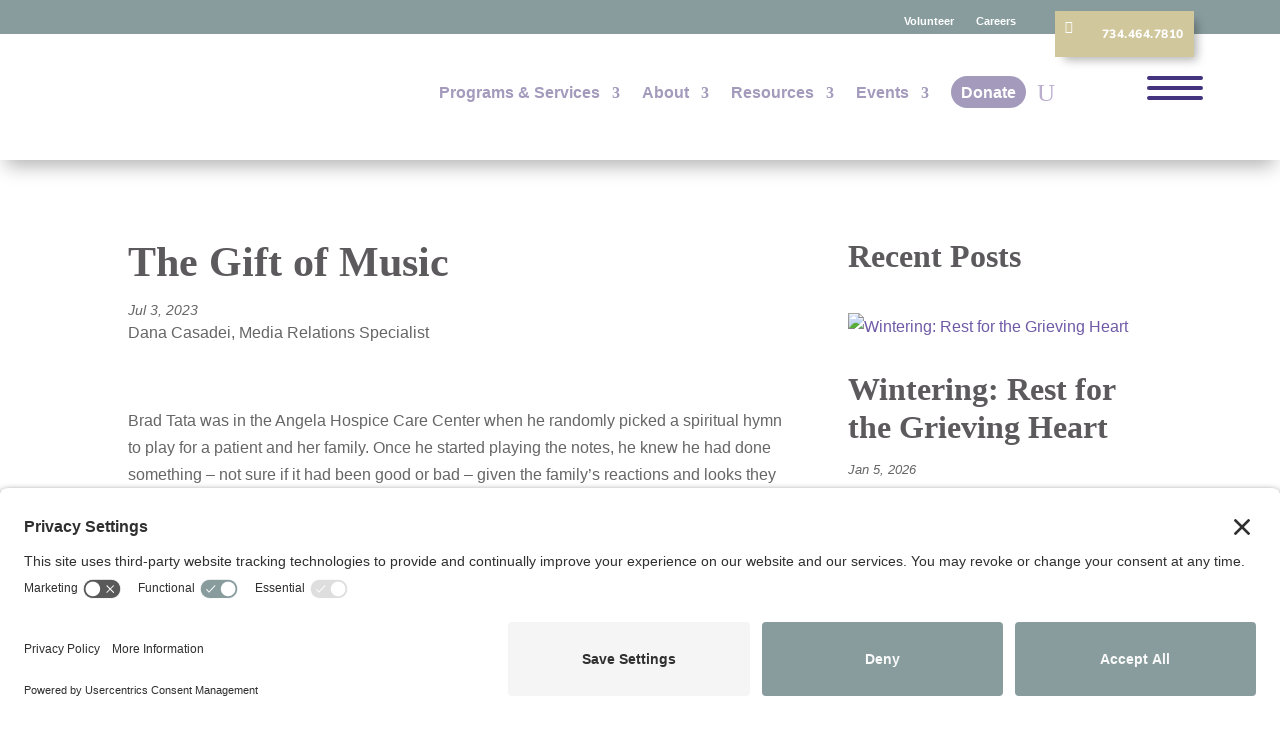

--- FILE ---
content_type: text/css
request_url: https://angelahospice.org/wp-content/et-cache/global/et-divi-customizer-global.min.css?ver=1768763338
body_size: 1636
content:
body,.et_pb_column_1_2 .et_quote_content blockquote cite,.et_pb_column_1_2 .et_link_content a.et_link_main_url,.et_pb_column_1_3 .et_quote_content blockquote cite,.et_pb_column_3_8 .et_quote_content blockquote cite,.et_pb_column_1_4 .et_quote_content blockquote cite,.et_pb_blog_grid .et_quote_content blockquote cite,.et_pb_column_1_3 .et_link_content a.et_link_main_url,.et_pb_column_3_8 .et_link_content a.et_link_main_url,.et_pb_column_1_4 .et_link_content a.et_link_main_url,.et_pb_blog_grid .et_link_content a.et_link_main_url,body .et_pb_bg_layout_light .et_pb_post p,body .et_pb_bg_layout_dark .et_pb_post p{font-size:16px}.et_pb_slide_content,.et_pb_best_value{font-size:18px}a{color:#705aa7}#main-header .nav li ul a{color:rgba(0,0,0,0.7)}.footer-widget .et_pb_widget div,.footer-widget .et_pb_widget ul,.footer-widget .et_pb_widget ol,.footer-widget .et_pb_widget label{line-height:1.7em}#footer-widgets .footer-widget li:before{top:10.6px}#et-footer-nav .bottom-nav li.current-menu-item a{color:#2ea3f2}body .et_pb_button{background-color:#44347f}body.et_pb_button_helper_class .et_pb_button,body.et_pb_button_helper_class .et_pb_module.et_pb_button{color:#ffffff}body .et_pb_bg_layout_light.et_pb_button:hover,body .et_pb_bg_layout_light .et_pb_button:hover,body .et_pb_button:hover{color:#44347f!important;background-color:#705aa7;border-color:rgba(112,90,167,0)!important;border-radius:0px}@media only screen and (min-width:981px){.et_header_style_centered.et_hide_primary_logo #main-header:not(.et-fixed-header) .logo_container,.et_header_style_centered.et_hide_fixed_logo #main-header.et-fixed-header .logo_container{height:11.88px}}@media only screen and (min-width:1350px){.et_pb_row{padding:27px 0}.et_pb_section{padding:54px 0}.single.et_pb_pagebuilder_layout.et_full_width_page .et_post_meta_wrapper{padding-top:81px}.et_pb_fullwidth_section{padding:0}}h1,h1.et_pb_contact_main_title,.et_pb_title_container h1{font-size:50px}h2,.product .related h2,.et_pb_column_1_2 .et_quote_content blockquote p{font-size:43px}h3{font-size:36px}h4,.et_pb_circle_counter h3,.et_pb_number_counter h3,.et_pb_column_1_3 .et_pb_post h2,.et_pb_column_1_4 .et_pb_post h2,.et_pb_blog_grid h2,.et_pb_column_1_3 .et_quote_content blockquote p,.et_pb_column_3_8 .et_quote_content blockquote p,.et_pb_column_1_4 .et_quote_content blockquote p,.et_pb_blog_grid .et_quote_content blockquote p,.et_pb_column_1_3 .et_link_content h2,.et_pb_column_3_8 .et_link_content h2,.et_pb_column_1_4 .et_link_content h2,.et_pb_blog_grid .et_link_content h2,.et_pb_column_1_3 .et_audio_content h2,.et_pb_column_3_8 .et_audio_content h2,.et_pb_column_1_4 .et_audio_content h2,.et_pb_blog_grid .et_audio_content h2,.et_pb_column_3_8 .et_pb_audio_module_content h2,.et_pb_column_1_3 .et_pb_audio_module_content h2,.et_pb_gallery_grid .et_pb_gallery_item h3,.et_pb_portfolio_grid .et_pb_portfolio_item h2,.et_pb_filterable_portfolio_grid .et_pb_portfolio_item h2{font-size:30px}h5{font-size:26px}h6{font-size:23px}.et_pb_slide_description .et_pb_slide_title{font-size:76px}.et_pb_gallery_grid .et_pb_gallery_item h3,.et_pb_portfolio_grid .et_pb_portfolio_item h2,.et_pb_filterable_portfolio_grid .et_pb_portfolio_item h2,.et_pb_column_1_4 .et_pb_audio_module_content h2{font-size:26px}	body,input,textarea,select{font-family:'Verdana',Helvetica,Arial,Lucida,sans-serif}.smallblueshort_code{background-color:#A49ABC;color:#ffffff;border-radius:0px!important;padding:7px 20px!important;font-size:14px!important}.smallblueshort_code:hover{background-color:#A49ABC}@media only
screen and (max-width:480px){.et-db #et-boc .et-l .et_pb_section_dmp_40_0{overflow:hidden!important}iframe[id^='JotFormIFrame-']{min-height:667px!important}}.divimegapro .et_pb_menu--without-logo .et_pb_menu__menu>nav>ul>li{width:100%}ul#menu-main-nav-jz ul.sub-menu li{width:100%!important;display:block!important}ul#menu-main-nav-jz ul.sub-menu li a{width:100%!important;display:block!important}h1,h2,h3,h4 h5,h6{font-family:"masqualero",serif;font-weight:700;font-size:50px}.wp-singular.post-template-default #page-container h1,.page-id-233023.wp-singular.post-template-default #page-container h1{font-size:42px;font-family:"masqualero",serif;color:#5d5a5e;font-weight:600;line-height:120%}.wp-singular.post-template-default #page-container h2,.page-id-233023.wp-singular.post-template-default #page-container h2{font-size:32px;font-family:"masqualero",serif;color:#5d5a5e;font-weight:600;line-height:120%}.wp-singular.post-template-default #page-container h3,.page-id-233023.wp-singular.post-template-default #page-container h3{font-size:22px;font-family:"Verdana",Arial,sans-serif;color:#5d5a5e;font-weight:500}.wp-singular.post-template-default #page-container h4,.page-id-233023.wp-singular.post-template-default #page-container h4{font-size:17px;font-family:"Verdana",Arial,sans-serif;color:#889c9e;font-weight:600;letter-spacing:0.5px;line-height:150%}.wp-singular.post-template-default #page-container h5,.page-id-233023.wp-singular.post-template-default #page-container h5{font-size:24px;font-family:"masqualero",serif;font-weight:700;color:#44347f}.wp-singular.post-template-default #page-container h6,.page-id-233023.wp-singular.post-template-default #page-container h6{font-size:16px;font-family:"Verdana",Arial,sans-serif;font-weight:700;color:#44347f}.mec-event-meta .mec-single-event-category{display:none!important}.et_pb_menu_2_tb_header.et_pb_menu ul li.custom-menu-button a{color:white!important}.et_pb_menu ul li.custom-menu-button a{color:white!important;background-color:#a49abc;margin-top:-10px;padding:10px 10px 10px 10px;border-radius:20px;border:solid #000000 0px;max-height:40px}.custom-menu-button a:hover{color:#ffffff;background-color:#44347f;border:solid #000 0px}.custom-menu-button:hover{text-decoration:none;color:#fff!important}#sub-menu li li a{width:205px!important}.nav li ul{width:330px}.et-menu li li a{width:320px}.et_pb_menu_0_tb_header{margin-top:0px!important}#secondary-menu .et_mobile_nav_menu{float:right;display:none}#secondary-menu .et_pb_menu__menu{display:block}.more-link{background-color:#1f568e;display:inline-block!important;color:#fff;padding:5px 15px;margin-top:15px;text-transform:uppercase}.more-link{background-color:#1f568e;display:inline-block!important;color:#fff;padding:5px 15px;margin-top:15px;text-transform:uppercase}.more-link{background-color:#a49abc;display:inline-block!important;color:#fff;padding:5px 15px;margin-top:15px;text-transform:uppercase}.more-link:hover{background-color:#44347f}@media only screen and (min-width:1080px){.home-blog .et_pb_post.has-post-thumbnail .entry-featured-image-url{float:right;width:50%;margin-right:4%}.dt-blog .et_pb_post.has-post-thumbnail:not(.format-gallery)>.post-content{padding-left:34%}}@media only
screen and (max-width:480px){#JotFormIFrame-212784083241049{min-height:667px!important}.white a{color:white}.divimegapro-customclose-btn-15517{top:33px!important}.display-menus .et_pb_menu__menu>nav>ul>li{width:100%}.display-menus.et_pb_menu .et_pb_menu__menu,.display-menus.et_pb_fullwidth_menu .et_pb_menu__menu{display:flex!important;justify-content:flex-start!important}.display-menus.et_pb_menu--style-left_aligned .et_pb_menu__wrap{justify-content:flex-start!important}.display-menus .et_mobile_nav_menu{display:none}.donate-btn a{background:#705aa7;color:white;border-radius:10px;padding:4px 14px;padding-bottom:5px}.donate-btn{margin-top:4px!important}.divimegapro{z-index:99999;overflow:scroll;height:110vh}.et_mobile_menu li a:hover{background-color:transparent;opacity:1;transition:transform 0.3s ease-in-out!important;transform:scale(1.15)}.divimegapro-customclose-btn-15517{top:-115px;right:0}.divimegapro-close-container{top:31px!important}@media (min-width:780px){.divimegapro-customclose-btn-15517{top:43px!important}.phone{top:-69px!important;right:-90px!important}}.arrow-color .et-pb-slider-arrows .et-pb-arrow-next,.arrow-color .et-pb-slider-arrows .et-pb-arrow-prev{color:#ffffff!important}.arrow-color .et-pb-controllers a{background-color:#ffffff!important}.pa-blog-image-3-2 .entry-featured-image-url{padding-top:66.66%;display:block}.pa-blog-image-3-2 .entry-featured-image-url img{position:absolute;height:100%;width:100%;top:0;left:0;right:0;bottom:0;object-fit:cover}@media (min-width:767px){.pa-blog-image-3-2 .entry-title{min-height:98px!important}}.pa-blog-equal-height .pa-auto-height{height:auto!important}.pa-blog-equal-height .pa-auto-margin{margin-top:20px!important}}h1.tpt-section-heading.text-left:first-of-type{display:none}

--- FILE ---
content_type: image/svg+xml
request_url: https://angelahospice.org/wp-content/uploads/2025/11/logo-white.svg
body_size: 3691
content:
<?xml version="1.0" encoding="UTF-8"?> <svg xmlns="http://www.w3.org/2000/svg" width="132" height="78" viewBox="0 0 132 78"><g transform="translate(-187 -46)"><g transform="translate(187.649 46.139)"><g transform="translate(74.216 61.613)"><path d="M639.965,431.979h1.169v4.984H647.4v-4.984h1.169v11.495H647.4v-5.439h-6.267v5.439h-1.169Z" transform="translate(-639.965 -431.979)" fill="#fff"></path><g transform="translate(10.521 3.702)"><path d="M681.553,447.755a4.146,4.146,0,0,1-.3,1.591,3.83,3.83,0,0,1-.836,1.266,3.792,3.792,0,0,1-1.283.836,4.359,4.359,0,0,1-1.64.3,4.311,4.311,0,0,1-1.624-.3,3.785,3.785,0,0,1-1.283-.836,3.829,3.829,0,0,1-.836-1.266,4.364,4.364,0,0,1,0-3.182,3.747,3.747,0,0,1,2.119-2.1,4.311,4.311,0,0,1,1.624-.3,4.359,4.359,0,0,1,1.64.3,3.746,3.746,0,0,1,2.119,2.1A4.144,4.144,0,0,1,681.553,447.755Zm-1.169,0a3.483,3.483,0,0,0-.2-1.193,2.935,2.935,0,0,0-.577-.974,2.725,2.725,0,0,0-.909-.658,2.871,2.871,0,0,0-1.2-.243,2.815,2.815,0,0,0-1.193.243,2.748,2.748,0,0,0-.9.658,2.919,2.919,0,0,0-.576.974,3.61,3.61,0,0,0,0,2.387,2.919,2.919,0,0,0,.576.974,2.657,2.657,0,0,0,.9.649,2.9,2.9,0,0,0,1.193.235,2.96,2.96,0,0,0,1.2-.235,2.637,2.637,0,0,0,.909-.649,2.935,2.935,0,0,0,.577-.974A3.481,3.481,0,0,0,680.384,447.755Z" transform="translate(-673.451 -443.761)" fill="#fff"></path></g><g transform="translate(19.742 3.702)"><path d="M707.69,445.758a1.941,1.941,0,0,0-.739-.771,2.134,2.134,0,0,0-1.129-.3,2.68,2.68,0,0,0-.584.065,1.585,1.585,0,0,0-.52.211,1.14,1.14,0,0,0-.365.373,1.008,1.008,0,0,0-.138.536.917.917,0,0,0,.438.82,4.2,4.2,0,0,0,1.38.479,4.619,4.619,0,0,1,1.989.8,1.746,1.746,0,0,1,.641,1.421,2.1,2.1,0,0,1-.909,1.826,2.644,2.644,0,0,1-.917.406,4.427,4.427,0,0,1-1.031.122,4.116,4.116,0,0,1-1.672-.357,3.1,3.1,0,0,1-1.332-1.12l.877-.649a2.481,2.481,0,0,0,2.111,1.185,3.442,3.442,0,0,0,.682-.065,1.561,1.561,0,0,0,.568-.227,1.166,1.166,0,0,0,.536-1.039.965.965,0,0,0-.577-.9,7.532,7.532,0,0,0-1.664-.561q-.341-.081-.723-.2a2.476,2.476,0,0,1-.706-.357,1.935,1.935,0,0,1-.536-.593,1.73,1.73,0,0,1-.211-.893,2.048,2.048,0,0,1,.227-1,1.994,1.994,0,0,1,.609-.682,2.722,2.722,0,0,1,.868-.4,3.9,3.9,0,0,1,1.007-.13,3.537,3.537,0,0,1,1.543.357,2.488,2.488,0,0,1,1.12,1.007Z" transform="translate(-702.803 -443.761)" fill="#fff"></path></g><g transform="translate(27.471 3.702)"><path d="M728.505,455.451h-1.1V443.956h1.1v1.315h.049a3.018,3.018,0,0,1,1.258-1.128,3.639,3.639,0,0,1,1.6-.381,4.079,4.079,0,0,1,1.616.308,3.685,3.685,0,0,1,1.234.844,3.819,3.819,0,0,1,.8,1.266,4.51,4.51,0,0,1,0,3.15,3.813,3.813,0,0,1-.8,1.266,3.685,3.685,0,0,1-1.234.845,4.085,4.085,0,0,1-1.616.308,3.632,3.632,0,0,1-1.6-.382,3.084,3.084,0,0,1-1.258-1.1h-.049Zm5.666-7.7a3.61,3.61,0,0,0-.195-1.193,2.9,2.9,0,0,0-.56-.974,2.641,2.641,0,0,0-.9-.658,2.912,2.912,0,0,0-1.218-.243,2.878,2.878,0,0,0-1.169.235,2.808,2.808,0,0,0-.925.649,3,3,0,0,0-.609.974,3.445,3.445,0,0,0,0,2.419,2.9,2.9,0,0,0,.609.966,2.863,2.863,0,0,0,2.094.877,3,3,0,0,0,1.218-.235,2.556,2.556,0,0,0,.9-.649,2.9,2.9,0,0,0,.56-.974A3.608,3.608,0,0,0,734.171,447.755Z" transform="translate(-727.401 -443.761)" fill="#fff"></path></g><g transform="translate(36.968 0.195)"><path d="M759.19,433.378a.72.72,0,0,1-.243.56.765.765,0,0,1-1.072,0,.766.766,0,0,1,0-1.12.765.765,0,0,1,1.072,0A.721.721,0,0,1,759.19,433.378Zm-.227,10.521h-1.1v-7.6h1.1Z" transform="translate(-757.631 -432.599)" fill="#fff"></path></g><g transform="translate(40.264 3.702)"><path d="M774.145,445.693a2.1,2.1,0,0,0-.8-.723,2.377,2.377,0,0,0-1.145-.284,2.959,2.959,0,0,0-1.2.235,2.717,2.717,0,0,0-.917.649,2.856,2.856,0,0,0-.585.974,3.522,3.522,0,0,0-.2,1.209,3.453,3.453,0,0,0,.2,1.2,2.943,2.943,0,0,0,.577.966,2.636,2.636,0,0,0,.909.649,2.959,2.959,0,0,0,1.2.235,2.424,2.424,0,0,0,2.062-.99l.828.617a3.613,3.613,0,0,1-1.193.958,3.727,3.727,0,0,1-1.7.357,4.449,4.449,0,0,1-1.672-.3,3.7,3.7,0,0,1-1.274-.836,3.781,3.781,0,0,1-.82-1.266,4.478,4.478,0,0,1,0-3.182,3.78,3.78,0,0,1,.82-1.267,3.7,3.7,0,0,1,1.274-.836,4.449,4.449,0,0,1,1.672-.3,3.966,3.966,0,0,1,1.551.333,3.039,3.039,0,0,1,1.275.982Z" transform="translate(-768.122 -443.761)" fill="#fff"></path></g><g transform="translate(48.398 3.702)"><path d="M801.48,447.528v.244a2.542,2.542,0,0,1-.016.276h-6.3a2.956,2.956,0,0,0,.227,1.071,2.7,2.7,0,0,0,.585.877,2.81,2.81,0,0,0,.877.593,2.9,2.9,0,0,0,2.573-.179,2.968,2.968,0,0,0,.95-.917l.828.649a4.113,4.113,0,0,1-1.5,1.234,4.2,4.2,0,0,1-1.762.373,4.041,4.041,0,0,1-1.566-.3,3.666,3.666,0,0,1-1.242-.836,3.955,3.955,0,0,1-.82-1.266,4.14,4.14,0,0,1-.3-1.591,4.243,4.243,0,0,1,.292-1.591,3.849,3.849,0,0,1,.812-1.267,3.738,3.738,0,0,1,1.218-.836,3.778,3.778,0,0,1,1.51-.3,3.877,3.877,0,0,1,1.575.3,3.251,3.251,0,0,1,1.137.812,3.493,3.493,0,0,1,.69,1.193A4.453,4.453,0,0,1,801.48,447.528Zm-1.12-.357a2.737,2.737,0,0,0-.69-1.778,2.341,2.341,0,0,0-1.827-.706,2.554,2.554,0,0,0-1.023.2,2.71,2.71,0,0,0-.828.552,2.742,2.742,0,0,0-.568.8,2.551,2.551,0,0,0-.244.933Z" transform="translate(-794.012 -443.761)" fill="#fff"></path></g></g><g transform="translate(0 24.82)"><g transform="translate(0 0.761)"><path d="M414.843,335.68c-.326.38-.653,1.033-1.306,1.033a1.168,1.168,0,0,1-1.251-1.251c0-1.143,1.469-2.883,9.792-2.883,2.176,0,4.406.109,6.419.217,5.168-4.787,9.466-9.521,10.771-10.826,2.666-2.666,4.461-4.679,5.44-4.679,1.034,0,1.8.49,1.8,1.469,0,.925-.272,1.142-1.9,3.373a81.291,81.291,0,0,0-6.691,11.533l3.645.49c.979.109,1.8.435,1.8,1.142,0,.544-.109,1.142-.979,1.142-.925,0-2.122-.653-5.277-1.034-1.687,3.972-2.938,8.269-2.938,11.207,0,.925.272.979.272,1.958a1.228,1.228,0,0,1-1.143.979,2.135,2.135,0,0,1-2.013-2.067c0-2.557,1.36-7.671,3.373-12.4-1.578-.163-3.21-.381-5.06-.49-6.691,6.311-13.709,12.512-19.639,12.512-4.406,0-6.2-2.394-6.2-4.08a1.71,1.71,0,0,1,1.632-1.9c1.088,0,1.306.762,1.306,1.469,0,1.305.762,2.394,3.1,2.394,5.331,0,11.1-5.277,17.028-10.554-1.523-.109-3.047-.163-4.678-.163C417.128,334.266,415.224,335.3,414.843,335.68Zm16.375-2.721c1.469.163,2.938.272,4.244.435,1.9-4.08,4.243-7.725,6.31-11.37C440.194,323.712,436.114,328.227,431.217,332.96Z" transform="translate(-403.745 -317.292)" fill="#fff"></path></g><g transform="translate(33.947 16.266)"><path d="M534.1,372.191c.653-.816,1.088-1.36,1.686-1.36.49,0,.624.028.624.463,0,.49-.708.736-1.361,1.5-2.557,3.1-5.573,7.668-8.076,7.668-2.829,0-3.155-2.938-3.155-5.277,0-1.088.381-2.394.381-3.7,0-.489-.109-.871-.653-.871-1.687,0-6.692,5.6-8,7.344-1.088,1.523-1.36,3.427-2.122,3.427-.816,0-1.632-.218-1.632-1.088,0-.816,2.23-7.29,3.209-10.445.708-2.339.979-3.21,2.448-3.21a.924.924,0,0,1,.87.871c0,1.469-1.9,5.821-1.9,6.474a.2.2,0,0,0,.218.217c.163,0,5.222-6.31,8.106-6.31a1.963,1.963,0,0,1,1.959,2.013c0,1.088-.327,3.808-.327,5.223,0,1.85,0,3.155,1.306,3.155C529.038,378.284,532.139,374.8,534.1,372.191Z" transform="translate(-511.793 -366.642)" fill="#fff"></path></g><g transform="translate(48.961 17.028)"><path d="M578.895,369.066c.435,0,1.8.217,1.8.816s-1.143,1.686-2.013,4.08c-.707,2.067-1.2,6.528-2.339,11.642,1.687-.163,4.679-.109,4.679,1.577a1.389,1.389,0,0,1-1.36,1.469c-1.034,0-1.2-1.142-2.448-1.142-.381,0-.871.054-1.415.108-2.992,10.826-6.854,17.463-12.457,17.463a3.845,3.845,0,0,1-3.754-4.189c0-5.386,6.365-12.676,14.2-14.689a90.8,90.8,0,0,0,1.9-10.662c-2.557,3.318-7.562,7.29-9.847,7.29-.87,0-2.23-1.142-2.23-3.1,0-3.917,4.9-10.01,9.466-10.01,2.122,0,3.209,2.067,3.264,2.013C577.045,371.133,578.514,369.066,578.895,369.066Zm-5.658,19.421c-5.93,2.013-11.316,7.344-11.316,12.621,0,1.2.707,1.9,1.523,1.9C566.654,403.013,570.843,397.355,573.237,388.487Zm-.435-16.756c-3.373,0-6.909,5.712-6.909,7.508a1.119,1.119,0,0,0,1.088,1.2c1.741,0,7.888-5.875,7.888-7.018A2.072,2.072,0,0,0,572.8,371.732Z" transform="translate(-559.582 -369.066)" fill="#fff"></path></g><g transform="translate(68.75 17.463)"><path d="M637.162,374.8c.652-.816,1.143-1.36,1.686-1.36s.014.326.014.762c0,.489-.176.756-.774,1.517-.539.641-.452,1.416-1.147,2.147-2.669,2.808-6.467,5.856-11.258,5.856a3.128,3.128,0,0,1-3.113-3.122,7.579,7.579,0,0,1,.61-2.917c2.23-5.168,5.875-7.235,8.65-7.235a2.24,2.24,0,0,1,2.231,1.9c0,2.774-4.733,5.93-8.106,6.691-.979.217-1.034.544-1.034,1.088a1.574,1.574,0,0,0,1.632,1.632C631.341,381.767,635.2,377.414,637.162,374.8Zm-11.533,2.557c1.9-.054,6.2-3.1,6.2-4.243,0-.435-.217-.544-.652-.544C629.491,372.573,626.444,376.055,625.628,377.36Z" transform="translate(-622.57 -370.451)" fill="#fff"></path></g><g transform="translate(81.709)"><path d="M674.833,341.232c-2.356,2.279-5.075,4.319-7.1,4.319a3.974,3.974,0,0,1-3.917-3.971c0-4.624,3.536-13,6.637-18.333,3.264-5.6,5.712-8.378,8.758-8.378a2.388,2.388,0,0,1,2.122,2.231c0,1.577-.87,4.9-4.787,9.9a45.752,45.752,0,0,1-8.6,8.405,13.566,13.566,0,0,0-1.629,5.576c0,1.578.6,2.557,1.8,2.557,1.7,0,4.359-2.25,6.433-4.482C675.322,338.224,676.087,340.02,674.833,341.232Zm-2.421-17.278c-2.883,5.059-3.637,7.506-3.8,8.376a34.279,34.279,0,0,0,6.465-6.853c3.21-4.406,3.863-6.038,3.863-7.344,0-.544-.272-.762-.816-.762C677.417,317.371,675.187,318.895,672.413,323.954Z" transform="translate(-663.817 -314.869)" fill="#fff"></path></g><g transform="translate(90.904 17.626)"><path d="M705.1,383.429a2.414,2.414,0,0,1-2.557-2.72c0-.6.163-1.469.163-1.9,0-.218-.055-.272-.163-.272-.272,0-1.034.871-2.231,1.958-2.5,2.231-4.352,3.482-5.6,3.482a2.117,2.117,0,0,1-1.632-2.121c0-4.972,6.408-11.293,10.312-10.76,1.364.164,1.82,1.022,2.255,1.022.49,0,.707-1.142,1.632-1.142s1.469.49,1.469,1.142c0,.707-1.414,2.557-2.557,4.733a8.081,8.081,0,0,0-1.088,3.318c0,.707.327,1.088.816,1.088a3.527,3.527,0,0,0,2.448-1.2c.707-.653,1.251-1.36,1.8-1.36s.761.272.761.707c0,.49-.109.87-.816,1.577A7,7,0,0,1,705.1,383.429Zm-9.52-2.72a.7.7,0,0,0,.653.653c.925,0,7.838-6.047,7.97-7.073.067-1.228-.611-1.333-1.5-1.36C700.317,372.93,695.584,378.043,695.584,380.709Z" transform="translate(-693.082 -370.971)" fill="#fff"></path></g></g><g transform="translate(41.486)"><g transform="translate(18.79 1.035)"><path d="M604.136,243.545h-3.317V239.8a.635.635,0,0,0-1.27,0v3.742h-3.318a.635.635,0,0,0,0,1.27h3.318v11.263a.635.635,0,1,0,1.27,0V244.815h3.317a.635.635,0,1,0,0-1.27Z" transform="translate(-595.596 -239.168)" fill="#fff" fill-rule="evenodd"></path></g><path d="M556.673,249.945c-1.351-4.64-7.32-11.716-17.453-13.928,0,0-4.032-1.041-3.353,2.453a100.39,100.39,0,0,1,4.124,11.091c.064.375.576,2.567,1.791,3,0,0,7.846,3.456,12.6,2.095a10.556,10.556,0,0,0,1.973-.669S557.206,250.94,556.673,249.945Z" transform="translate(-535.79 -235.872)" fill="#fff"></path><g transform="translate(5.733 15.164)"><path d="M560.39,288.443c1.111-.423,1.676-.368,3.626-.955.683-.205,5.314-.8,5.347-3.351-.027,2.135-.136,5.208-.136,7.343,0,5.449-6.486,8.9-6.486,8.9s-6.3,3.691-7.545,2.876-1.353-3.492-.946-6.405,2.7-7.1,6.139-8.412Z" transform="translate(-554.038 -284.137)" fill="#fff" fill-rule="evenodd"></path></g><g transform="translate(25.592)"><path d="M617.422,249.945c1.351-4.64,7.32-11.716,17.453-13.928,0,0,4.031-1.041,3.353,2.453a100.419,100.419,0,0,0-4.124,11.091c-.064.375-.576,2.567-1.791,3,0,0-7.846,3.456-12.6,2.095a10.556,10.556,0,0,1-1.973-.669S616.89,250.94,617.422,249.945Z" transform="translate(-617.247 -235.872)" fill="#fff"></path></g><g transform="translate(25.592 15.164)"><path d="M626.22,288.443c-1.111-.423-1.676-.368-3.626-.955-.683-.205-5.314-.8-5.347-3.351.027,2.135.136,5.208.136,7.343,0,5.449,6.486,8.9,6.486,8.9s6.3,3.691,7.545,2.876,1.354-3.492.946-6.405-2.7-7.1-6.139-8.412Z" transform="translate(-617.247 -284.137)" fill="#fff" fill-rule="evenodd"></path></g></g></g><g transform="translate(-1 -1)"><g transform="translate(188 47)"><rect width="132" height="78" fill="none"></rect></g></g></g></svg> 